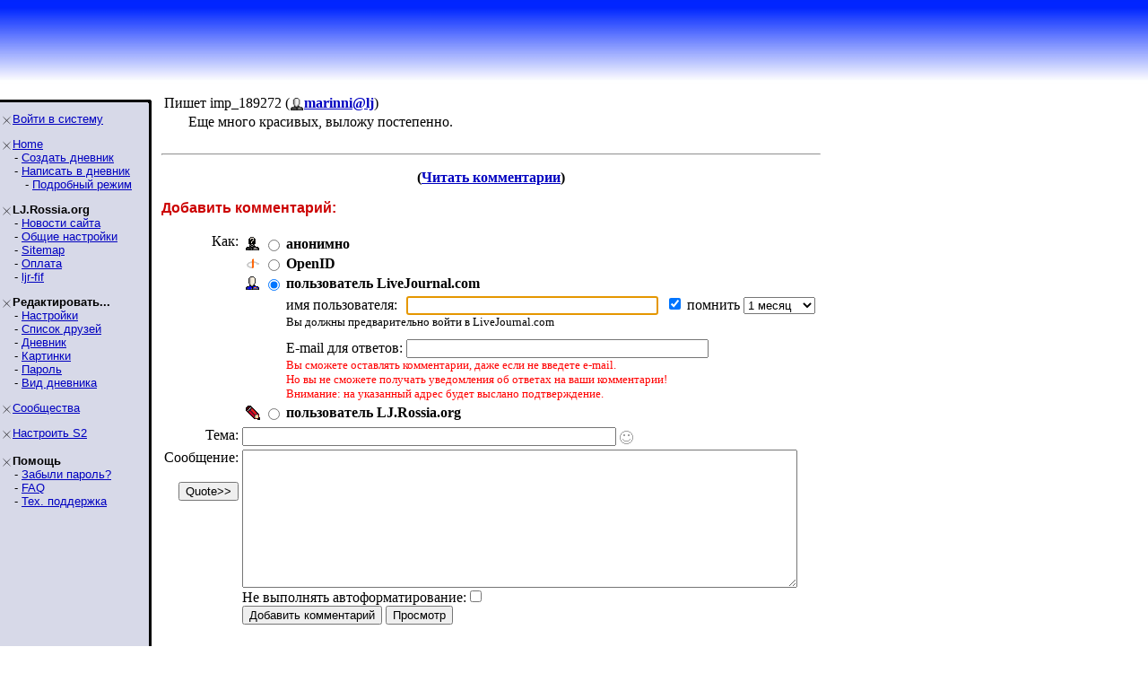

--- FILE ---
content_type: text/html; charset=utf-8
request_url: http://lj.rossia.org/users/marinni/346839.html?replyto=4069847
body_size: 5706
content:
<!DOCTYPE HTML PUBLIC "-//W3C//DTD HTML 4.0 Transitional//EN" "http://www.w3.org/TR/REC-html40/loose.dtd">
<HTML>

<HEAD>
<title>Добавление комментария</title>


<script type="text/javascript" src="http://lj.rossia.org/js/md5.js"></script>
<script language="JavaScript" type="text/javascript">
    <!--
function sendForm (formid, checkuser)
{
    if (formid == null) formid = 'login';
    // 'checkuser' is the element id name of the username textfield.
    // only use it if you care to verify a username exists before hashing.

    if (! document.getElementById) return true;
    var loginform = document.getElementById(formid);
    if (! loginform) return true;
    
    // Avoid accessing the password field if there is no username.
    // This works around Opera < 7 complaints when commenting.
    if (checkuser) {
        var username = null;
        for (var i = 0; username == null && i < loginform.elements.length; i++) {
            if (loginform.elements[i].id == checkuser) username = loginform.elements[i];
        }
        if (username != null && username.value == "") return true;
    }

    if (! loginform.password || ! loginform.login_chal || ! loginform.login_response) return true;
    var pass = loginform.password.value;
    var chal = loginform.login_chal.value;
    var res = MD5(chal + MD5(pass));
    loginform.login_response.value = res;
    loginform.password.value = "";  // dont send clear-text password!
    return true;
}
// -->
</script>




</HEAD>

<BODY BGCOLOR=#FFFFFF TOPMARGIN="0" LEFTMARGIN="0" MARGINHEIGHT="0" MARGINWIDTH="0" LINK=#0000C0 VLINK=#600060 >

<TABLE WIDTH=100% BORDER=0 CELLPADDING=0 CELLSPACING=0 BACKGROUND="/img/bluewhite/bluefade.jpg">
<TR WIDTH=100%>
<TD VALIGN=BOTTOM ALIGN=LEFT HEIGHT=100>

   <TABLE BACKGROUND="" HEIGHT=95 WIDTH=100% BORDER=0>
      <TR>
        <TD WIDTH=3>&nbsp;</TD>
        <TD HEIGHT=53 WIDTH=406 VALIGN=BOTTOM>


<FONT SIZE=6 COLOR="#000a3f" FACE="Arial, Helvetica"><B></B></FONT>



      </TD>
      <TD VALIGN=TOP ALIGN=RIGHT>

      </TD>
    </TR>
    </TABLE>

</TD></TR>
<TR><TD bgcolor="#FFFFFF">
</TD></TR>
</TABLE>

<TABLE BORDER=0 CELLPADDING=0 CELLSPACING=0>
<TR VALIGN=TOP>
<TD WIDTH=155 BGCOLOR=#d7d9e8 NOWRAP><IMG SRC="/img/bluewhite/hline.gif" WIDTH=155 HEIGHT=25 ALT="">

<TABLE WIDTH=153 BORDER=0 CELLSPACING=0 CELLPADDING=0>
<TR><TD>

<FONT FACE="Arial,Helvetica" SIZE=-1>
<P><IMG SRC="/img/bluewhite/bullet.gif" WIDTH=10 HEIGHT=10 HSPACE=2 ALIGN=ABSMIDDLE><A HREF="/login.bml">Войти&nbsp;в&nbsp;систему</A><BR><P><IMG SRC="/img/bluewhite/bullet.gif" WIDTH=10 HEIGHT=10 HSPACE=2 ALIGN=ABSMIDDLE><A HREF="/">Home</A><BR>&nbsp;&nbsp;&nbsp;&nbsp;- <A HREF="/create.bml">Создать&nbsp;дневник</A><BR>&nbsp;&nbsp;&nbsp;&nbsp;- <A HREF="/update.bml">Написать&nbsp;в&nbsp;дневник</A><BR>&nbsp;&nbsp;&nbsp;&nbsp;&nbsp;&nbsp;&nbsp;- <A HREF="/update.bml?mode=full">Подробный&nbsp;режим</A><BR><P><IMG SRC="/img/bluewhite/bullet.gif" WIDTH=10 HEIGHT=10 HSPACE=2 ALIGN=ABSMIDDLE><B>LJ.Rossia.org</B><BR>&nbsp;&nbsp;&nbsp;&nbsp;- <A HREF="/community/ljr_news/">Новости&nbsp;сайта</A><BR>&nbsp;&nbsp;&nbsp;&nbsp;- <A HREF="/manage/siteopts.bml">Общие&nbsp;настройки</A><BR>&nbsp;&nbsp;&nbsp;&nbsp;- <A HREF="/site/">Sitemap</A><BR>&nbsp;&nbsp;&nbsp;&nbsp;- <A HREF="/paidaccounts/">Оплата</A><BR>&nbsp;&nbsp;&nbsp;&nbsp;- <A HREF="/users/ljr_fif/friends">ljr-fif</A><BR><P><IMG SRC="/img/bluewhite/bullet.gif" WIDTH=10 HEIGHT=10 HSPACE=2 ALIGN=ABSMIDDLE><B>Редактировать...</B><BR>&nbsp;&nbsp;&nbsp;&nbsp;- <A HREF="/editinfo.bml">Настройки</A><BR>&nbsp;&nbsp;&nbsp;&nbsp;- <A HREF="/friends/edit.bml">Список&nbsp;друзей</A><BR>&nbsp;&nbsp;&nbsp;&nbsp;- <A HREF="/editjournal.bml">Дневник</A><BR>&nbsp;&nbsp;&nbsp;&nbsp;- <A HREF="/editpics.bml">Картинки</A><BR>&nbsp;&nbsp;&nbsp;&nbsp;- <A HREF="/changepassword.bml">Пароль</A><BR>&nbsp;&nbsp;&nbsp;&nbsp;- <A HREF="/modify.bml">Вид&nbsp;дневника</A><BR><P><IMG SRC="/img/bluewhite/bullet.gif" WIDTH=10 HEIGHT=10 HSPACE=2 ALIGN=ABSMIDDLE><A HREF="/community/manage.bml">Сообщества</A><BR><P><IMG SRC="/img/bluewhite/bullet.gif" WIDTH=10 HEIGHT=10 HSPACE=2 ALIGN=ABSMIDDLE><A HREF="/customize/">Настроить&nbsp;S2</A><BR><P><IMG SRC="/img/bluewhite/bullet.gif" WIDTH=10 HEIGHT=10 HSPACE=2 ALIGN=ABSMIDDLE><B>Помощь</B><BR>&nbsp;&nbsp;&nbsp;&nbsp;- <A HREF="/lostinfo.bml">Забыли&nbsp;пароль?</A><BR>&nbsp;&nbsp;&nbsp;&nbsp;- <A HREF="/support/faq.bml">FAQ</A><BR>&nbsp;&nbsp;&nbsp;&nbsp;- <A HREF="/support/">Тех.&nbsp;поддержка</A><BR>
</FONT>

</TD></TR></TABLE>
</TD>
<TD ALIGN=LEFT BACKGROUND="/img/bluewhite/vline.gif" WIDTH=25 NOWRAP>
   <IMG SRC="/img/bluewhite/linetop.gif" WIDTH=25 HEIGHT=25 ALT=""><BR>
   <IMG SRC="/img/bluewhite/vline.gif" WIDTH=25 HEIGHT=800 ALT="">
</TD>
<TD>

<IMG SRC="/img/dot.gif" WIDTH=1 HEIGHT=3><BR>
<table><tr valign='middle'><td>Пишет imp_189272 (<span class='ljuser' style='white-space: nowrap;'><a href='http://lj.rossia.org/userinfo.bml?user=imp_189272'><img src='http://lj.rossia.org/img/imported-profile.gif' alt='[info]' width='16' height='16' style='vertical-align: bottom; border: 0;' /></a><a href='http://www.livejournal.com/users/marinni' rel='nofollow'><b>marinni@lj</b></a></span>)</td></tr></table><div style='margin-left: 30px'>Еще много красивых, выложу постепенно.</div><br clear='all' /><hr size='2' align='center' /><p align='center' class='lesstop'><b>(<a href="http://lj.rossia.org/users/marinni/346839.html#comments">Читать комментарии</a>)</b></p><P><FONT FACE="Arial,Helvetica" COLOR="#CC0000"><B>Добавить комментарий:</B></FONT><form method='post' action='http://lj.rossia.org/talkpost_do.bml' id='postform'><input type='hidden' name='chal' id='login_chal' value='c0:1767844800:2862:900:qPUieDid3IwbB3m5A1m5:14afc332a2b191840f750c6a74b99b93' /><input type='hidden' name='response' id='login_response' value='' /><input type='hidden' name="replyto" value="15897" /><input type='hidden' name="parenttalkid" value="15897" /><input type='hidden' name="itemid" value="346839" /><input type='hidden' name="journal" value="marinni" /><input type='hidden' name="chrp1" value="346839-40252-1767844800-4jAAB88MoSp9EJVFk6Zp-7890bc0f6dcfdf6cfc63ca077691bb0d" /><table>
<tr><td align='right' valign='top'>Как:</td><td><table><tr valign='center'><td align='center'><img src='http://lj.rossia.org/img/anonymous.gif' onclick='handleRadios(0);'/></td><td align='center'><input type='radio' name='usertype' value='anonymous' id='talkpostfromanon' checked='checked' /></td><td align='left'><b><label for='talkpostfromanon'>анонимно</label></b></td></tr>
<tr valign='middle' id='oidlo' name='oidlo'><td align='center'><img src='http://lj.rossia.org/img/openid-profile.gif' onclick='handleRadios(3);' /></td><td align='center'><input type='radio' name='usertype' value='openid' id='talkpostfromoidlo'/></td><td align='left'><b><label for='talkpostfromoidlo' onclick='handleRadios(3);return false;'>OpenID</label></b> </td></tr>
<tr valign='middle' align='left' id='oid_more'><td colspan='2'></td><td>Identity URL:&nbsp;<input class='textbox' name='oidurl' maxlength='60' size='53' id='oidurl' value='' /> <br /><label for='oidlogincheck'>Войти?&nbsp;</label><input type='checkbox' name='oiddo_login' id='oidlogincheck' /></td></tr>
<tr valign='middle' align='left' id='ljc_oidlo' name='ljc_oidlo'><td align='center'><img src='http://lj.rossia.org/img/userinfo-lj.gif' onclick='handleRadios(103);return false;' /></td><td align='center'><input type='radio' name='usertype' value='ljc_openid' id='talkpostfromljcoidlo' checked='checked' /></td><td align='left'><b><label for='talkpostfromljcoidlo' onclick='handleRadios(103);return false;'>пользователь LiveJournal.com</label></b> </td></tr>
<tr valign='middle' align='left' id='ljc_oid_more'><td colspan='2'></td><td><table cellspacing=0 cellpadding=0><tr><td>имя пользователя:&nbsp;</td><td><input class='textbox' name='ljc_oidurl' maxlength='30' size='33' id='ljc_oidurl' value='' /> &nbsp;<input type='checkbox' name='oiddo_login' id='logincheckljc' checked='checked'/>&nbsp;<label for='ljc_howlong'>помнить&nbsp;</label><select name='ljc_howlong' id='ljc_howlong'><option value=a>1 день <option value=b>1 неделю <option selected value=c>1 месяц <option value=d>1 год </select></td></tr><tr><td colspan=2><font size=2>Вы должны предварительно войти в LiveJournal.com</font><br/></td></tr><tr><td><font size=-2>&nbsp;<br/></font></td></tr><tr><td>E-mail для ответов:&nbsp;</td><td><input type="text" maxlength="50" value="" name="email" size="40" /></td></tr><tr><td colspan=2><font size=-1 color=red>Вы сможете оставлять комментарии, даже если не введете e-mail.<br/>Но вы не сможете получать уведомления об ответах на ваши комментарии!<br/>Внимание: на указанный адрес будет выслано подтверждение.</font></td></tr></table></td></tr>
<tr valign='middle' id='otherljuser_row' name='otherljuser_row'><td align='center'><img src='http://lj.rossia.org/img/pencil.gif' onclick='handleRadios(2);' /></td><td align='center'><input type='radio' name='usertype' value='user' id='talkpostfromlj'/></td><td align='left'><b><label for='talkpostfromlj' onclick='handleRadios(2); return false;'>пользователь LJ.Rossia.org</label></b> </td></tr>
<tr valign='middle' align='left' id='lj_more'><td colspan='2'></td><td><table><tr><td>Имя пользователя:</td><td><input class='textbox' name='userpost' size='13' maxlength='15' id='username' value='' onclick='this.value=""' style='background: url(http://lj.rossia.org/img/userinfo.gif) no-repeat; background-color: #fff; background-position: 0px 1px; padding-left: 18px; color: #00C; font-weight: bold;'/></td></tr><tr><td>Пароль:</td><td><input class='textbox' name='password' type='password' maxlength='30' size='18' id='password' /></td></tr><tr><td colspan='2'><label for='logincheck'>Войти?&nbsp;</label><input type='checkbox' name='do_login' id='logincheck' /></td></tr></table></td></tr>
</td></tr></table><tr valign='top'><td align='right'>Тема:</td><td><input class='textbox' type='text' size='50' maxlength='100' name='subject' id='subject' value="" onKeyPress='subjectNoHTML(event);'/>
<input type='hidden' id='subjectIconField' name='subjecticon' value='none'>
<script type='text/javascript' language='Javascript'>
<!--
if (document.getElementById) {
document.write("<img src=\'http://lj.rossia.org/img/talk/none.gif\' border=\'0\' width=\'15\' height=\'15\' valign=\'middle\' id=\'subjectIconImage\' style=\'cursor:pointer;cursor:hand\' align=\'absmiddle\' onclick=\'subjectIconListToggle();\' title=\'Click to change the subject icon\' />");
document.write("<blockquote style='display:none;' id='subjectIconList'><table border='0' cellspacing='5' cellpadding='0' style='border: 1px solid #AAAAAA'>");
document.write("<tr>");
document.write("<td valign='middle' align='center'><img src='http://lj.rossia.org/img/talk/none.gif' border='0' width='15' height='15' valign='middle' id='none' onclick='subjectIconChange(this);' style='cursor:pointer;cursor:hand' title='No subject icon' /></td>");
document.write("<td valign='middle' align='center'><img src='http://lj.rossia.org/img/talk/sm01_smiley.gif' border='0' width='15' height='15' valign='middle' id='sm01' onclick='subjectIconChange(this);' style='cursor:pointer;cursor:hand' /></td>");
document.write("<td valign='middle' align='center'><img src='http://lj.rossia.org/img/talk/sm02_wink.gif' border='0' width='15' height='15' valign='middle' id='sm02' onclick='subjectIconChange(this);' style='cursor:pointer;cursor:hand' /></td>");
document.write("<td valign='middle' align='center'><img src='http://lj.rossia.org/img/talk/sm03_blush.gif' border='0' width='15' height='15' valign='middle' id='sm03' onclick='subjectIconChange(this);' style='cursor:pointer;cursor:hand' /></td>");
document.write("<td valign='middle' align='center'><img src='http://lj.rossia.org/img/talk/sm04_shock.gif' border='0' width='15' height='15' valign='middle' id='sm04' onclick='subjectIconChange(this);' style='cursor:pointer;cursor:hand' /></td>");
document.write("<td valign='middle' align='center'><img src='http://lj.rossia.org/img/talk/sm05_sad.gif' border='0' width='15' height='15' valign='middle' id='sm05' onclick='subjectIconChange(this);' style='cursor:pointer;cursor:hand' /></td>");
document.write("<td valign='middle' align='center'><img src='http://lj.rossia.org/img/talk/sm06_angry.gif' border='0' width='15' height='15' valign='middle' id='sm06' onclick='subjectIconChange(this);' style='cursor:pointer;cursor:hand' /></td>");
document.write("<td valign='middle' align='center'><img src='http://lj.rossia.org/img/talk/sm07_check.gif' border='0' width='15' height='15' valign='middle' id='sm07' onclick='subjectIconChange(this);' style='cursor:pointer;cursor:hand' /></td>");
document.write("<td valign='middle' align='center'><img src='http://lj.rossia.org/img/talk/sm08_star.gif' border='0' width='20' height='18' valign='middle' id='sm08' onclick='subjectIconChange(this);' style='cursor:pointer;cursor:hand' /></td>");
document.write("<td valign='middle' align='center'><img src='http://lj.rossia.org/img/talk/sm09_mail.gif' border='0' width='14' height='10' valign='middle' id='sm09' onclick='subjectIconChange(this);' style='cursor:pointer;cursor:hand' /></td>");
document.write("<td valign='middle' align='center'><img src='http://lj.rossia.org/img/talk/sm10_eyes.gif' border='0' width='24' height='12' valign='middle' id='sm10' onclick='subjectIconChange(this);' style='cursor:pointer;cursor:hand' /></td>");
document.write("</tr>");
document.write("<tr>");
document.write("<td valign='middle' align='center'><img src='http://lj.rossia.org/img/talk/md01_alien.gif' border='0' width='32' height='32' valign='middle' id='md01' onclick='subjectIconChange(this);' style='cursor:pointer;cursor:hand' /></td>");
document.write("<td valign='middle' align='center'><img src='http://lj.rossia.org/img/talk/md02_skull.gif' border='0' width='32' height='32' valign='middle' id='md02' onclick='subjectIconChange(this);' style='cursor:pointer;cursor:hand' /></td>");
document.write("<td valign='middle' align='center'><img src='http://lj.rossia.org/img/talk/md05_sick.gif' border='0' width='25' height='25' valign='middle' id='md05' onclick='subjectIconChange(this);' style='cursor:pointer;cursor:hand' /></td>");
document.write("<td valign='middle' align='center'><img src='http://lj.rossia.org/img/talk/md06_radioactive.gif' border='0' width='20' height='20' valign='middle' id='md06' onclick='subjectIconChange(this);' style='cursor:pointer;cursor:hand' /></td>");
document.write("<td valign='middle' align='center'><img src='http://lj.rossia.org/img/talk/md07_cool.gif' border='0' width='20' height='20' valign='middle' id='md07' onclick='subjectIconChange(this);' style='cursor:pointer;cursor:hand' /></td>");
document.write("<td valign='middle' align='center'><img src='http://lj.rossia.org/img/talk/md08_bulb.gif' border='0' width='17' height='23' valign='middle' id='md08' onclick='subjectIconChange(this);' style='cursor:pointer;cursor:hand' /></td>");
document.write("<td valign='middle' align='center'><img src='http://lj.rossia.org/img/talk/md09_thumbdown.gif' border='0' width='25' height='19' valign='middle' id='md09' onclick='subjectIconChange(this);' style='cursor:pointer;cursor:hand' /></td>");
document.write("<td valign='middle' align='center'><img src='http://lj.rossia.org/img/talk/md10_thumbup.gif' border='0' width='25' height='19' valign='middle' id='md10' onclick='subjectIconChange(this);' style='cursor:pointer;cursor:hand' /></td>");
document.write("</tr>");
document.write("</table></blockquote>");
}
//-->
</script>
<div id='ljnohtmlsubj' class='ljdeem'><span style='font-size: 8pt; font-style: italic;'>HTML нельзя использовать в теме сообщения</span></div>
<div id='userpics'></div></td></tr>
<tr valign='top'><td align='right'>Сообщение:<br /><script type='text/javascript' language='JavaScript'>
<!--

var helped = 0; var pasted = 0;
function quote () {
    var text = '';

    if (document.getSelection) {
        text = document.getSelection();
    } else if (document.selection) {
        text = document.selection.createRange().text;
    } else if (window.getSelection) {
        text = window.getSelection();
    }

    if (text == '') {
        if (helped != 1 && pasted != 1) {
            helped = 1; alert("If you'd like to quote a portion of the original message, highlight it then press 'Quote'");
        }
        return false;
    } else {
        pasted = 1;
    }

    var element = text.search(/\n/) == -1 ? 'q' : 'blockquote';
    var textarea = document.getElementById('commenttext');
    textarea.focus();
    textarea.value = textarea.value + "<" + element + ">" + text + "</" + element + ">";
    textarea.caretPos = textarea.value;
    textarea.focus();
    return false;
}
if (document.getElementById && (document.getSelection || document.selection || window.getSelection)) {
    // Opera clears the paste buffer before mouse events, useless here
    if (navigator.userAgent.indexOf("Opera") == -1) { document.write('<br /><input type=\"button\" value=\"Quote&gt;&gt;\" onmousedown=\"quote();\" onclick=\"quote();\" />'); }
}
-->
</script>
</td><td style='width: 90%'><textarea class='textbox' rows='10' cols='75' wrap='soft' name='body' id='commenttext'></textarea><br/><label for='prop_opt_preformatted'>Не выполнять автоформатирование:</label><input type='checkbox' value="1" name="prop_opt_preformatted" id="prop_opt_preformatted" />    <br />
    <script language="JavaScript" type='text/javascript'> 
        <!--
        function checkLength() {
            if (!document.getElementById) return true;
            var textbox = document.getElementById('commenttext');
            if (!textbox) return true;
            if (textbox.value.length > 14300) {
                alert('Sorry, but your comment of ' + textbox.value.length + ' characters exceeds the maximum character length of 14300.  Please try shortening it and then post again.');
                return false;
            }
            return true;
        }
        
        if (document.getElementById && document.getElementById('postform')) {
            document.write("<input name='submitpost' onclick='return checkLength() && sendForm(\"postform\", \"username\")' type='submit' value='Добавить комментарий' />");
            document.write("&nbsp;");
            document.write("<input name='submitpreview' onclick='return checkLength() && sendForm(\"postform\", \"username\")' type='submit' value='Просмотр' />");
        } else {
            document.write("<input type='submit' name='submitpost' value='Добавить комментарий' />");
            document.write("&nbsp;");
            document.write("<input type='submit' name='submitpreview' value='Просмотр' />");
        }
        // -->
    </script>
    <noscript>
        <input type='submit' name='submitpost' value='Добавить комментарий' />
        &nbsp;
        <input type='submit' name='submitpreview' value='Просмотр' />
    </noscript>
</td></tr></td></tr></table>
<script type='text/javascript' language='JavaScript'>
var usermismatchtext = "Вы ввели имя пользователя, но не выбрали режим \"пользователь LJ.Rossia.org\".\n\nПожалуйста, либо очистите поле имени, либо выберите нужный режим и попробуйте снова.";
</script><script type='text/javascript' language='JavaScript' src='http://lj.rossia.org/js/talkpost.js'></script></form>




</TD>
<TD WIDTH=20>&nbsp;</TD>
</TR>

<!-- table closure row -->
<TR>
<TD WIDTH=155 NOWRAP><IMG SRC="/img/bluewhite/sidebarfade.gif" WIDTH=155 HEIGHT=25 ALT=""></TD>
<TD WIDTH=25 NOWRAP><IMG SRC="/img/bluewhite/sidebarfade_line.gif" WIDTH=25 HEIGHT=25 ALT=""></TD></TD>
<TD>
&nbsp;
</TD>
<TD WIDTH=20>&nbsp;</TD>
</TR>
</TABLE>
<!-- /table closure row -->

<!--<TABLE WIDTH=100%>
<TR>
<TD ALIGN=RIGHT>
	<FONT FACE="Arial, Helvetica" SIZE="-2">
		<A HREF="/privacy.bml">Privacy Policy</A> - 
		<A HREF="/coppa.bml">COPPA</A><BR>
		<A HREF="/disclaimer.bml">Legal Disclaimer</A> - 
		<A HREF="/sitemap.bml">Site Map</A><BR>
	</FONT>
</TD>
</TR>
</TABLE>
-->

</BODY>
</HTML>




--- FILE ---
content_type: application/javascript
request_url: http://lj.rossia.org/js/talkpost.js
body_size: 9020
content:

var usernameWasFocused = 0;

if (document.getElementById) {
    // If there's no getElementById, this whole script won't do anything

    var radio_remote = document.getElementById("talkpostfromremote");
    var radio_user = document.getElementById("talkpostfromlj");
    var radio_anon = document.getElementById("talkpostfromanon");
    var radio_oidlo = document.getElementById("talkpostfromoidlo");
    var radio_ljcoidlo = document.getElementById("talkpostfromljcoidlo");
    var radio_oidli = document.getElementById("talkpostfromoidli");
    var radio_ljcoidli = document.getElementById("talkpostfromljcoidli");

    var check_login = document.getElementById("logincheck");
    var sel_pickw = document.getElementById("prop_picture_keyword");
    var commenttext = document.getElementById("commenttext");

    var form = document.getElementById("postform");

    var username = form.userpost;
    username.onfocus = function () { usernameWasFocused = 1; }
    var password = form.password;

    var oidurl = document.getElementById("oidurl");
    var ljc_oidurl = document.getElementById("ljc_oidurl");
    var oid_more = document.getElementById("oid_more");
    var ljc_oid_more = document.getElementById("ljc_oid_more");
    var lj_more = document.getElementById("lj_more");
    var ljuser_row = document.getElementById("ljuser_row");
    var otherljuser_row = document.getElementById("otherljuser_row");
    var oidlo_row = document.getElementById("oidlo");
    var ljc_oidlo_row = document.getElementById("ljc_oidlo");
    var oidli_row = document.getElementById("oidli");
    var ljc_oidli_row = document.getElementById("ljc_oidli");

    var remotef = document.getElementById("cookieuser");
    var remote;
    if (remotef) {
        remote = remotef.value;
    }

    var subjectIconField = document.getElementById("subjectIconField");
    var subjectIconImage = document.getElementById("subjectIconImage");

    var subject_field = document.getElementById("subject");
    var subject_nohtml = document.getElementById("ljnohtmlsubj");
    subject_nohtml.style.display = 'none';
}

var apicurl = "";
var picprevt;

if (! sel_pickw) {
    // make a fake sel_pickw to play with later
    sel_pickw = new Object();
}

function handleRadios(sel) {
    password.disabled = check_login.disabled = (sel != 2);
    if (password.disabled) password.value='';

    // Anonymous
    if (sel == 0) {
        if (radio_anon.checked != 1) {
            radio_anon.checked = 1;
        }
    }

    // Remote LJ User
    if (sel == 1) {
        if (radio_remote.checked != 1) {
            radio_remote.checked = 1;
        }
    }

    // LJ User
    if (sel == 2) {
        if (ljuser_row) {
            ljuser_row.style.display = 'none';
        }
        if (lj_more) {
                lj_more.style.display = '';
        }
        username.focus();

        if (radio_user.checked != 1) {
            radio_user.checked = 1;
        }

    } else {
        if (lj_more) {
            lj_more.style.display = 'none';
        }
    }

    // OpenID
    if (oid_more) {
        if (sel == 3) {
            oid_more.style.display = '';
            oidurl.focus();
            if (oidli_row) {
               oidli_row.style.display = 'none';
            }
            oidlo_row.style.display = '';

            if (radio_oidlo.checked != 1) {
                radio_oidlo.checked = 1;
            }

        } else if (sel == 4) {
            if (oidlo_row) {
               oidlo_row.style.display = 'none';
            }
            oidli_row.style.display = '';
            oid_more.style.display = 'none';

            if (radio_oidli.checked != 1) {
                radio_oidli.checked = 1;
            }
        } else {
            oid_more.style.display = 'none';
        }
    }
    
    // LiveJournal user
    if (ljc_oid_more) {
      if (sel == 103) {
        ljc_oidlo_row.style.display = '';
        ljc_oid_more.style.display = '';

        if (ljc_oidli_row) {
          ljc_oidli_row.style.display = 'none';
        }

        if (ljc_oidurl.value == "") {
          ljc_oidurl.focus();
        }

        if (radio_ljcoidlo.checked != 1) {
          radio_ljcoidlo.checked = 1;
        }
      }
      else if (sel == 104) {
        if (ljc_oidlo_row) {
          ljc_oidlo_row.style.display = 'none';
        }
        ljc_oidli_row.style.display = '';
        ljc_oid_more.style.display = 'none';

        if (radio_ljcoidli.checked != 1) {
          radio_ljcoidli.checked = 1;
        }
      }
      else {
        ljc_oid_more.style.display = 'none';
      }
    }

    if (sel_pickw.disabled = (sel != 1)) sel_pickw.value='';
}

function submitHandler() {
    if (
      remote && username.value == remote &&
      (
        (! radio_anon || ! radio_anon.checked) &&
        (! radio_oidlo || ! radio_oidlo.checked) &&
        (! radio_ljcoidlo || ! radio_ljcoidlo.checked) &&
        (! radio_ljcoidli || ! radio_ljcoidli.checked)
      )
    ) {
        //  Quietly arrange for cookieuser auth instead, to avoid
        // sending cleartext password.
        password.value = "";
        username.value = "";
        radio_remote.checked = true;
        return true;
    }
    if (usernameWasFocused && username.value && ! radio_user.checked) {
        alert(usermismatchtext);
        return false;
    }
    if (! radio_user.checked) {
        username.value = "";
    }

    return true;
}

if (document.getElementById) {

    if (radio_anon && radio_anon.checked) handleRadios(0);
    if (radio_remote && radio_remote.checked) handleRadios(1);
    if (radio_user && radio_user.checked) handleRadios(2);
    if (radio_oidlo && radio_oidlo.checked) handleRadios(3);
    if (radio_oidli && radio_oidli.checked) handleRadios(4);
    if (radio_ljcoidlo && radio_ljcoidlo.checked) handleRadios(103);
    if (radio_ljcoidli && radio_ljcoidli.checked) handleRadios(104);

    if (radio_remote) {
        radio_remote.onclick = function () {
            handleRadios(1);
        };
        if (radio_remote.checked) handleRadios(1);
    }
    if (radio_user)
        radio_user.onclick = function () {
            handleRadios(2);
        };
    if (radio_anon)
        radio_anon.onclick = function () {
            handleRadios(0);
        };
    if (radio_oidlo)
        radio_oidlo.onclick = function () {
            handleRadios(3);
        };
    if (radio_oidli)
        radio_oidli.onclick = function () {
            handleRadios(4);
        };
    if (radio_ljcoidlo)
        radio_ljcoidlo.onclick = function () {
            handleRadios(103);
        };
    if (radio_ljcoidli)
        radio_ljcoidli.onclick = function () {
            handleRadios(104);
        };
    username.onkeydown = username.onchange = function () {
        if (radio_remote) {
            password.disabled = check_login.disabled = 0;
            if (password.disabled) password.value='';
        } else {
            if (radio_user && username.value != "")
                radio_user.checked = true;
            handleRadios(2);  // update the form
        }
    }
    form.onsubmit = submitHandler;

    document.onload = function () {
        if (radio_anon && radio_anon.checked) handleRadios(0);
        if (radio_user && radio_user.checked) otherLJUser();
        if (radio_remote && radio_remote.checked) handleRadios(1);
        if (radio_oidlo && radio_oidlo.checked) handleRadios(3);
        if (radio_oidli && radio_oidli.checked) handleRadios(4);
        if (radio_ljcoidlo && radio_ljcoidlo.checked) handleRadios(103);
        if (radio_ljcoidli && radio_ljcoidli.checked) handleRadios(104);
    }

}

// toggle subject icon list

function subjectIconListToggle() {
    if (! document.getElementById) { return; }
    var subjectIconList = document.getElementById("subjectIconList");
    if(subjectIconList) {
     if (subjectIconList.style.display != 'block') {
         subjectIconList.style.display = 'block';
     } else {
         subjectIconList.style.display = 'none';
     }
    }
}

// change the subject icon and hide the list

function subjectIconChange(icon) {
    if (! document.getElementById) { return; }
    if (icon) {
        if(subjectIconField) subjectIconField.value=icon.id;
        if(subjectIconImage) {
            subjectIconImage.src=icon.src;
            subjectIconImage.width=icon.width;
            subjectIconImage.height=icon.height;
        }
        subjectIconListToggle();
    }
}

function subjectNoHTML(e) {

   var key;

   key = getKey(e);

   if (key == 60) {
      subject_nohtml.style.display = 'block';
   }
}

function getKey(e) {
   if (window.event) {
      return window.event.keyCode;
   } else if(e) {
      return e.which;
   } else {
      return undefined;
   }
}

function otherLJUser() {
   handleRadios(2);

   otherljuser_row.style.display = '';
   radio_user.checked = 1;
}

function otherOIDUser() {
   handleRadios(3);

   radio_oidlo.checked = 1;
}

function otherLJCOIDUser() {
   handleRadios(103);

   radio_ljcoidlo.checked = 1;
}
